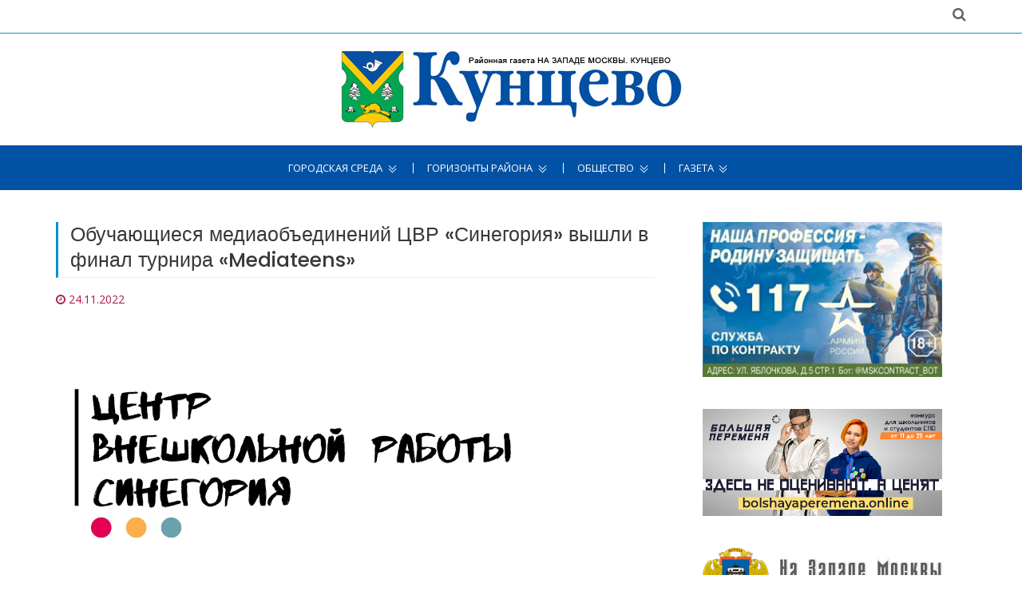

--- FILE ---
content_type: text/html; charset=utf-8
request_url: https://kuntsevo-gazeta.ru/obuchajuschiesja-mediaobedinenij-cvr-sinegorija-vyshli-v-final-turnira-mediateens
body_size: 6400
content:
<!DOCTYPE html>
<html lang="ru">
<head>

    <meta charset="utf-8">
    <meta http-equiv="X-UA-Compatible" content="IE=edge,chrome=1">
    <meta name="viewport" content="width=device-width, initial-scale=1, maximum-scale=1">
    <title>Обучающиеся медиаобъединений ЦВР «Синегория» вышли в финал турнира «Mediateens»</title>
	
<base href="https://kuntsevo-gazeta.ru/">
<meta name="robots" content="index,follow">

<meta name="description" content="Они прошли отборочный этап и заняли второе место." />



    <!-- Custom Favicons -->
    <link rel="icon" type="image/png" href="https://kuntsevo-gazeta.ru/files/sys/site/images/favicon/kuntsevo-gazeta.ru.png">
    <!-- Fonts -->
    <link href="https://fonts.googleapis.com/css?family=Open+Sans:300,400,600,700" rel="stylesheet">
    <link href="https://fonts.googleapis.com/css?family=Poppins:400,500,600" rel="stylesheet">

  <link rel="stylesheet" href="assets/css/0170cb975ddd.css">

    <!-- Flex slider overwrite styling  -->
    <!-- <link rel='stylesheet' id='demo-style-css' href='https://kuntsevo-gazeta.ru/files/sys/site/css/style.css' type='text/css' media='all'/> -->
    <!-- HTML5 shim and Respond.js for IE8 support of HTML5 elements and media queries -->
    <!-- WARNING: Respond.js doesn't work if you view the page via file:// -->
    <!--[if lt IE 9]>
      <script src="https://oss.maxcdn.com/html5shiv/3.7.2/html5shiv.min.js"></script>
      <script src="https://oss.maxcdn.com/respond/1.4.2/respond.min.js"></script>
    <![endif]-->

<link rel="canonical" href="https://kuntsevo-gazeta.ru/obuchajuschiesja-mediaobedinenij-cvr-sinegorija-vyshli-v-final-turnira-mediateens" />
<link rel="amphtml" href="https://kuntsevo-gazeta.ru/obuchajuschiesja-mediaobedinenij-cvr-sinegorija-vyshli-v-final-turnira-mediateens?amp" />
<meta property="og:image" content="https://kuntsevo-gazeta.ru/files/data/user/AiF/gubanova.e/files/2020/2022.11.24-1669276226.1738_sinegorija-ego-sajt.png" />










</head>

<body class="home">

    <div class="global-menu-wrap">
      <div id="global-menu">
        <span class="menu-title show-menu"></span>
        <span class="menu-title hide-menu"></span>
        <span class="icon-bar upper-menu"></span>
        <span class="icon-bar mid-menu"></span>
        <span class="icon-bar bottom-menu"></span>
      </div>
    </div>
    <div class="menu-box-bg"></div>
    <div id="page" class="hfeed site">      
      <header id="masthead" class="site-header">
	  
	  
				  
	  
	  
        <div class="hgroup-wrap">
          <div class="topbar">
            <div class="container">
              <div class="inline-social-icons">
<ul>
<li><a style="visibility:hidden;" href="#" target="_blank" class="fa fa-rss"></a></li>
</ul>
              </div>
              <div class="search-container">
                    <div class="fa fa-search search-toggle"></div>
                    <div class="search-box">
                      <form class="search-form" action="search" method="get">
                        <label>
                          <span class="screen-reader-text">Поиск:</span>
                          <input type="text" class="search-field" name="q" placeholder="Введите запрос">
                        </label>
                        <input class="search-submit" type="submit" value="Найти">
                      </form>
                    </div>
					
					
                  </div> 
            </div>
          </div>
          <div class="site-branding">
            <div class="container">
              <h1 class="site-title">
                <a href="https://kuntsevo-gazeta.ru/" title="Официальный сайт районной газеты На Западе Москвы: Кунцево" target="_self">
                <img alt="На Западе Москвы: Кунцево" src="https://kuntsevo-gazeta.ru/files/sys/site/images/logo/kuntsevo-gazeta.ru.jpg"></a>
              </h1>
            </div>
          </div> 
            <div id="navbar" class="navbar">
              <nav id="site-navigation" class="navigation main-navigation container">
                <div class="menu-top-menu-container clearfix">
                  <ul>
                    <li class="nav-item"><a href="obuchajuschiesja-mediaobedinenij-cvr-sinegorija-vyshli-v-final-turnira-mediateens#" target="_self">Городская среда</a>

<ul>
  
      <li><a href="novosti-mehra" >Новости мэра</a></li>

  
      <li><a href="renovacija" >Реновация</a></li>

  
      <li><a href="kapremont-i-zhkx" >Капремонт и ЖКХ</a></li>

  
      <li><a href="aktivnyj-grazhdanin" >Активный гражданин</a></li>

  
      <li><a href="transport" >Транспорт</a></li>

  
      <li><a href="parkovka" >Парковка</a></li>

  
      <li><a href="oficialnaja-informacija" >Официально</a></li>

  
      <li><a href="izbiratelnye-uchastki-zao" >Избирательные участки ЗАО</a></li>

  </ul>
                    </li>
                    <li class="nav-item"><a href="obuchajuschiesja-mediaobedinenij-cvr-sinegorija-vyshli-v-final-turnira-mediateens#" target="_self">Горизонты района</a>

<ul>
  
      <li><a href="objavlenija" >Объявления</a></li>

  
      <li><a href="rajon-v-licax" >Район в лицах</a></li>

  
      <li><a href="sovet-veteranov" >Совет ветеранов</a></li>

  
      <li><a href="http://md.mos.ru/find-your-dcp/structure/mfts_rayonov_mozhayskiy_i_kuntsevo/"  rel="nofollow" onclick="return !window.open(this.href)">Центр госуслуг</a></li>

  
      <li><a href="molodezhnaja-palata" >Молодежная палата</a></li>

  
      <li><a href="stroitelstvo" >Строительство</a></li>

  
      <li><a href="blagoustrojstvo" >Благоустройство</a></li>

  </ul>
                    </li>

                    <li class="nav-item"><a href="obuchajuschiesja-mediaobedinenij-cvr-sinegorija-vyshli-v-final-turnira-mediateens#" target="_self">Общество</a>

<ul>
  
      <li><a href="id-80-let-velikoj-pobedy" >80 лет Великой Победы</a></li>

  
      <li><a href="zaschischat-rodinu" >Защищать Родину</a></li>

  
      <li><a href="kultura" >Культура</a></li>

  
      <li><a href="sport" >Спорт</a></li>

  
      <li><a href="novyj-god" >Новый год</a></li>

  
      <li><a href="deti" >Дети</a></li>

  
      <li><a href="obrazovanie" >Образование</a></li>

  
      <li><a href="zdorove" >Здоровье</a></li>

  
      <li><a href="sobytija" >События</a></li>

  
      <li><a href="bezopasnost" >Безопасность</a></li>

  
      <li><a href="pamjatnye-daty" >Памятные даты</a></li>

  
      <li><a href="vlast" >Власть</a></li>

  
      <li><a href="vopros-otvet" >Вопрос-Ответ</a></li>

  
      <li><a href="dosug" >Досуг</a></li>

  
      <li><a href="proishestvija" >Происшествия</a></li>

  </ul>
                    </li>
                    <li class="nav-item"><a href="obuchajuschiesja-mediaobedinenij-cvr-sinegorija-vyshli-v-final-turnira-mediateens#" target="_self">Газета</a>

<ul>
  
      <li><a href="news" >Архив новостей</a></li>

  
      <li><a href="sajty-gazet-zao" >Сайты газет ЗАО</a></li>

  </ul>
                    </li>
										<!-- <li class="specp-non"><a href="#mpoll" style="font-weight:bold;">Опрос</a></li> -->
					<!-- <li class="specp-non"><a href="vybory-2018" target="_self" style="background:#e30412;">Выборы 2018</a></li> -->
                  </ul>
                </div>    
              </nav>
            </div>
        </div>
      </header>
      <div id="main" class="site-main">
	  <br><br>
        <div class="container">
          <div class="row">
            <div id="primary" class="col-sm-8">
              <div class="site-content" id="content">





<div class="mod_article first last block" id="vse-novosti">

  
  

  

<!--  -->

              <div class="blog-post myFULL">
                <h2 class="idol-title">Обучающиеся медиаобъединений ЦВР «Синегория» вышли в финал турнира «Mediateens»</h2>
                <article class="post">

                  <header class="entry-header">
                    <div class="entry-meta clearfix">
                      <div class="fa fa-clock-o">
						<time class="entry-date" datetime="2022-11-24T10:43:00+03:00">24.11.2022</time>
                      </div>
					  					  
					  
                    </div>
                  </header>
				  
				                    <figure class="post-featured-image">
                      					  					  <img src="files/data/user/AiF/gubanova.e/files/2020/2022.11.24-1669276226.1738_sinegorija-ego-sajt.png" alt="" />
                  </figure>
				  				  
                  <div class="entry-content ">
<p>Обучающиеся медиаобъединений центра внешкольной работы «Синегория» под руководством педагога дополнительного образования Анастасии Паршиной вышли в финал турнира «Mediateens».<br><br>На <a href="https://sinegoriya.mskobr.ru/edu-news/4714" target="_blank">сайте</a> учреждения сообщается, что состязания для учеников 8-9-х классов московских школ организовала лаборатория медиакоммуникаций в образовании факультета креативных индустрий НИУ ВШЭ по инициативе столичного департамента образования и науки.<br><br>Ребята из «Синегории» прошли отборочный этап и заняли второе место. Всего за звание победителей будут бороться 50 команд. <br><br>Очный этап состоится 11 декабря. В «Синегории» полным ходом идет подготовка к нему.</p>
<div class="avtory">--
Фото: сайт ЦВР «Синегория»</div>
                  </div>
                  <footer class="entry-footer entry-meta-bar">
                    <div class="entry-meta alignleft">
                      <div class="tag-links">
                        <h4 class="fa fa-tags"></h4>

<a target="_self" href="news" title="Все новости">Новости</a> | <a href="deti" title="Дети">Дети</a>, <a href="sobytija" title="События">События</a>
                      </div>
                    </div>
                    <div class="entry-meta alignright">
                      </div>
                  </footer>
                </article>





              </div>



  
</div>




              </div>
            </div>
            <div id="secondary" class="col-sm-4">






<a style="display:block; text-align:center; margin-bottom:40px;" href="/zaschischat-rodinu?utm_source=social&utm_medium=zao&utm_campaign=zr1">
<img src="https://na-zapade-mos.ru/files/data/banns/2023.06.01-1685623999.3649_zr-nzm.jpg" width="300" alt="" />
</a>


<a rel="nofollow" style="display:block; text-align:center; margin-bottom:40px;" href="https://bolshayaperemena.online/?utm_source=region&utm_medium=moscow" target="_blank">
<img src="https://na-zapade-mos.ru/files/data/banns/2021.04.30-1619775852.5637_menmir.jpg" width="300" alt="" />
</a>










<aside class="widget widget_nzm">
<a href="https://na-zapade-mos.ru/" target="_blank">
<img src="https://na-zapade-mos.ru/files/nazmos/placeholders/logo.png" alt="">
</a>
</aside>

<aside class="widget widget_ubanns">
<!-- indexer::stop -->
<div class="mod_contentbox block">


<div class="ce_text  mod_box_items block">

<p><a href="http://kuntsevo.mos.ru/" onclick="return !window.open(this.href)" rel="nofollow"><img src="files/data/user/ilya/files/banns/2018.01.13-1515817353.3203_baneryi-na-saytyi-uprv3.jpg" alt="" width="200" height="100" /></a></p>
</div>

<div class="ce_text  mod_box_items block">

<p><a href="http://zao.mos.ru/" onclick="return !window.open(this.href)" rel="nofollow"><img src="files/data/user/ilya/files/banns/2017.06.30-1498809090.005_prefect-1.jpg" alt="" width="200" height="62" /></a></p>
<p><a href="http://mos.ru/" onclick="return !window.open(this.href)" rel="nofollow"><img src="files/data/user/ilya/files/banns/2017.06.30-1498809089.7857_mos-1.jpg" alt="" width="200" height="62" /></a></p>
<p><a href="http://www.duma.mos.ru/" onclick="return !window.open(this.href)" rel="nofollow"><img src="files/data/user/ilya/files/banns/2017.06.30-1498809089.7889_mosduma-1.jpg" alt="" width="200" height="62" /></a></p>
<p><a href="http://ag.mos.ru/" onclick="return !window.open(this.href)" rel="nofollow"><img src="files/data/user/ilya/files/banns/2017.06.30-1498809089.5484_225x300.jpg" alt="" width="200" height="200" /></a></p>
<p><a href="http://investmoscow.ru/" onclick="return !window.open(this.href)" rel="nofollow"><img src="files/data/user/ilya/files/banns/2020.06.11-1591863211.5217_investportal.jpg" alt="" width="200" /></a></p>
</div>

</div>
<!-- indexer::continue -->
</aside>

<aside class="widget widget_mosru">

<div id="widget1">
        </div>
    
 <script>
    (function (d, s) {
 
        var js, fjs = d.getElementsByTagName(s)[0];
        js = d.createElement(s);
        js.src = "https://widgets.mos.ru/cnews/citywidgets.js";
        fjs.parentNode.insertBefore(js, fjs);
 
        var i = setInterval(function () {
            if (window.city_widget && document.readyState === "complete") {
                city_widget('200x200', '#widget1');
                clearInterval(i);
            }
        }, 50);
        setTimeout(function () {
            clearInterval(i)
        }, 5000);
    }(document, 'script'));
</script>
</aside>



            </div>
          </div>
        </div>


      </div>
      <footer id="colophon" class="site-footer" >
      <div class="widget-wrap">
        <div class="widget-wrap-bg"></div>
        <div class="container">
          <div class="widget-area">
            

			
			
						
			

			
			<div class="row">
              <div class="col-sm-4">
                <aside class="widget widget_text">
                  <div class="textwidget"><p>Газета "На Западе Москвы: Кунцево" - новости района Кунцево ЗАО Москвы. СМИ управы района и администрации муниципального округа. Издание публикует официальную информацию и важные новости района Кунцево.</p><div class="age16">16+</div></div>
                </aside>
              </div>
              <div class="col-sm-4">
                <aside class="widget">
                  <h2 class="widget-title">О газете</h2>
                  <ul>
                    <li><a href="about" target="_self">Информация</a></li>
                  </ul>
                </aside>
              </div>
              <div class="col-sm-4">
                <aside class="widget widget-links">
                  <h2 class="widget-title">Статистика</h2>

<!-- Yandex.Metrika informer --> <a href="https://metrika.yandex.ru/stat/?id=47232975&amp;from=informer" target="_blank" rel="nofollow"><img src="https://informer.yandex.ru/informer/47232975/3_1_FFFFFFFF_EFEFEFFF_0_pageviews" style="width:88px; height:31px; border:0;" alt="Яндекс.Метрика" title="Яндекс.Метрика: данные за сегодня (просмотры, визиты и уникальные посетители)" class="ym-advanced-informer" data-cid="47232975" data-lang="ru" /></a> <!-- /Yandex.Metrika informer --> <!-- Yandex.Metrika counter --> <script type="text/javascript" > (function (d, w, c) { (w[c] = w[c] || []).push(function() { try { w.yaCounter47232975 = new Ya.Metrika({ id:47232975, clickmap:true, trackLinks:true, accurateTrackBounce:true }); } catch(e) { } }); var n = d.getElementsByTagName("script")[0], s = d.createElement("script"), f = function () { n.parentNode.insertBefore(s, n); }; s.type = "text/javascript"; s.async = true; s.src = "https://mc.yandex.ru/metrika/watch.js"; if (w.opera == "[object Opera]") { d.addEventListener("DOMContentLoaded", f, false); } else { f(); } })(document, window, "yandex_metrika_callbacks"); </script> <noscript><div><img src="https://mc.yandex.ru/watch/47232975" style="position:absolute; left:-9999px;" alt="" /></div></noscript> <!-- /Yandex.Metrika counter -->

<!-- Yandex.Metrika counter --> <script type="text/javascript"> (function (d, w, c) { (w[c] = w[c] || []).push(function() { try { w.yaCounter28576283 = new Ya.Metrika({id: 28576283, webvisor:true, clickmap:true, trackLinks:true, accurateTrackBounce:true}); w.yaCounter14112952 = new Ya.Metrika({id: 14112952, webvisor:true, clickmap:true, trackLinks:true, accurateTrackBounce:true}); } catch(e) { } }); var n = d.getElementsByTagName("script")[0], s = d.createElement("script"), f = function () { n.parentNode.insertBefore(s, n); }; s.type = "text/javascript"; s.async = true; s.src = (d.location.protocol == "https:" ? "https:" : "http:") + "//mc.yandex.ru/metrika/watch.js"; if (w.opera == "[object Opera]") { d.addEventListener("DOMContentLoaded", f, false); } else { f(); } })(document, window, "yandex_metrika_callbacks"); </script> <script src="//mc.yandex.ru/metrika/watch.js" type="text/javascript" defer="defer"></script> <noscript><div><img src="//mc.yandex.ru/watch/28576283" style="position:absolute; left:-9999px;" alt="" /></div></noscript> <noscript><div><img src="//mc.yandex.ru/watch/14112952" style="position:absolute; left:-9999px;" alt="" /></div></noscript> <!-- /Yandex.Metrika counter -->                </aside>
              </div>
            </div>
          </div> 
        </div>
        <div class="copy-right">
          <div class="container">
            <span>
			© Газета "На Западе Москвы: Кунцево". Авторские права защищены
			<br>
			Использование материалов сайта без индексируемой гиперссылки запрещено
			</span>
          </div> 
        </div> 
      </div>
    </footer>
    <div class="back-to-top">
          <a href="#masthead" title="Наверх" class="fa fa-angle-up"></a>       
        </div>
    </div>
    <!-- jQuery Library -->
    <script src="https://kuntsevo-gazeta.ru/files/sys/site/js/jquery.js"></script>
    <!-- Bootstrap js file -->
    <script src="https://kuntsevo-gazeta.ru/files/sys/site/js/bootstrap.js"></script>
    <!-- Flexslider js file -->
    <script src="https://kuntsevo-gazeta.ru/files/sys/site/js/jquery.flexslider.js" type="text/javascript"></script>
    <!-- Fit video js file -->
    <script type="text/javascript" src="https://kuntsevo-gazeta.ru/files/sys/site/js/jquery.fitvids.js"></script>
    <!-- Masonry js file live link -->
     <script src="https://kuntsevo-gazeta.ru/files/sys/site/js/masonry.pkgd.js"></script>
     <script type="text/javascript" src="https://kuntsevo-gazeta.ru/files/sys/site/js/imagesloaded.pkgd.js"></script>
     <!-- Isotope js file -->
    <script type="text/javascript" src="https://kuntsevo-gazeta.ru/files/sys/site/js/isotope.js"></script>
    <!-- Template custom js file -->
    <script src="https://kuntsevo-gazeta.ru/files/sys/site/js/custom.js"></script>
	
<script>
$('input[type=checkbox]').change(function(){
    if($('input[type=checkbox]:checked').length >= 3){
        $('input[type=checkbox]:not(:checked)').attr('disabled', "disabled");
    } else{
        $('input[type=checkbox]:disabled').removeAttr('disabled');
    }
});
</script>


<script>
	$('#icopy').click(function() {
	    var $temp = $("<textarea>");
	    $("body").append($temp);
	    $temp.val($('#itext').text()).select();
	    document.execCommand("copy");
	    $temp.remove();

	    $(this).text('Скопировано!');
	});
</script>


  
<script type="text/javascript">
/* <![CDATA[ */
setTimeout(function(){var e=function(e,t){try{var n=new XMLHttpRequest}catch(r){return}n.open("GET",e,!0),n.onreadystatechange=function(){this.readyState==4&&this.status==200&&typeof t=="function"&&t(this.responseText)},n.send()},t="system/cron/cron.";e(t+"txt",function(n){parseInt(n||0)<Math.round(+(new Date)/1e3)-3600&&e(t+"php")})},5e3);
/* ]]> */
</script>

</body>
</html>

--- FILE ---
content_type: text/plain; charset=UTF-8
request_url: https://kuntsevo-gazeta.ru/system/cron/cron.txt
body_size: 10
content:
1769443920